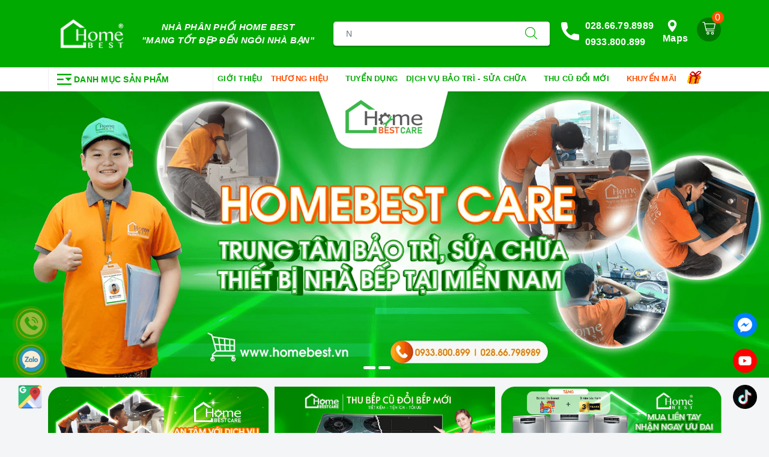

--- FILE ---
content_type: text/css
request_url: https://bizweb.dktcdn.net/100/426/501/themes/819975/assets/evo-index.scss.css?1766043497608
body_size: 8055
content:
body{background-color:#f3f5f7}body.modal-open{padding-right:0 !important}@keyframes placeHolderShimmer{0%{background-position:-468px 0}100%{background-position:468px 0}}.animated-background,.section_sport .sport-bg .sport-border .evo-block-product-sport .evo-product-block-item .product-item-photo img:not(.loaded),.wrap-tab .evo-product-block-item .product-item-photo img:not(.loaded),.index-margin-top .evo-index-product-contain .evo-product-block-item .product-item-photo img:not(.loaded),.index-margin-top .index-banner-top .single_image_effect img:not(.loaded),.section_blogs .index-big-news .zone-youtube img:not(.loaded),.section_blogs .index-small-news a .zone-news img:not(.loaded),.section_blogs .index-promotion-news-block .index-promotion-news .index-list .item .thumb img:not(.loaded){animation-duration:1.25s;animation-fill-mode:forwards;animation-iteration-count:infinite;animation-name:placeHolderShimmer;animation-timing-function:linear;background:#F6F6F6;background:linear-gradient(to right, #F6F6F6 8%, #F0F0F0 18%, #F6F6F6 33%);background-size:700px 104px;position:relative}.home-slider .slick-slide{margin:5px}.home-slider .slick-slide:hover,.home-slider .slick-slide:focus{outline:none;box-shadow:none;border:none}.home-slider .slick-arrow{font-size:0;line-height:0;position:absolute;top:50%;display:block;width:30px;height:30px;padding:0;-webkit-transform:translate(0, -50%);-ms-transform:translate(0, -50%);transform:translate(0, -50%);cursor:pointer;color:transparent;border:none;outline:none;background:transparent;line-height:30px;text-align:center;z-index:2}@media (max-width: 1024px){.home-slider .slick-arrow{display:none !important}}.home-slider .slick-arrow.slick-prev{left:-35px;opacity:0;-webkit-transition:all .25s ease;transition:all .25s ease;-webkit-transform:translateX(-30px);transform:translateX(-30px)}.home-slider .slick-arrow.slick-prev:before{content:"";background-image:url(//bizweb.dktcdn.net/100/426/501/themes/819975/assets/back.svg?1761808796739);height:30px;width:30px;display:block}.home-slider .slick-arrow.slick-next{right:-35px;opacity:0;-webkit-transition:all .25s ease;transition:all .25s ease;-webkit-transform:translateX(30px);transform:translateX(30px)}.home-slider .slick-arrow.slick-next:before{content:"";background-image:url(//bizweb.dktcdn.net/100/426/501/themes/819975/assets/right-arrow.svg?1761808796739);height:30px;width:30px;display:block}.home-slider .slick-dots{text-align:center}.home-slider .slick-dots li{display:inline-block}.home-slider .slick-dots li button{border-radius:0;height:5px;width:20px;border:none;background-color:#e5e5e5;padding:0;font-size:0;border-radius:4px}.home-slider .slick-dots li+li{margin-left:5px}.home-slider .slick-dots li.slick-active button{border-color:#0a0;background-color:#0a0;border-radius:4px;width:20px}.home-slider:hover .slick-arrow.slick-next{right:-15px;visibility:visible;opacity:1;-webkit-transform:translateY(0);transform:translateY(0)}.home-slider:hover .slick-arrow.slick-prev{left:-15px;visibility:visible;opacity:1;-webkit-transform:translateY(0);transform:translateY(0)}.home-slider .slick-slide{margin:0}.home-slider .slick-dots{position:absolute;bottom:10px;left:0;right:0;margin-left:auto;margin-right:auto;width:100px;border-radius:15px;height:24px;align-items:center;display:flex !important;justify-content:center}.home-slider .slick-dots li button{border-radius:5px;height:5px;width:20px;border:none;background-color:#fff}.home-slider .slick-dots li.slick-active button{background-color:#0a0;border-radius:5px;width:20px}.section_search_feature{padding-top:15px}@media (max-width: 569px){.section_search_feature{padding-top:7px}}.section_search_feature a{position:relative;display:block}.section_search_feature a img{width:100% !important}.section_search_feature a:hover img{opacity:0.8}.section_three_banner{padding-top:15px}@media (max-width: 569px){.section_three_banner{padding-top:7px}}.section_three_banner .slide-collection{margin-left:-5px;margin-right:-5px}.section_three_banner .slide-collection .slick-slide{margin:5px}.section_three_banner .slide-collection .slick-slide:hover,.section_three_banner .slide-collection .slick-slide:focus{outline:none;box-shadow:none;border:none}.section_three_banner .slide-collection .slick-arrow{font-size:0;line-height:0;position:absolute;top:50%;display:block;width:30px;height:30px;padding:0;-webkit-transform:translate(0, -50%);-ms-transform:translate(0, -50%);transform:translate(0, -50%);cursor:pointer;color:transparent;border:none;outline:none;background:transparent;line-height:30px;text-align:center;z-index:2}@media (max-width: 1024px){.section_three_banner .slide-collection .slick-arrow{display:none !important}}.section_three_banner .slide-collection .slick-arrow.slick-prev{left:-35px;opacity:0;-webkit-transition:all .25s ease;transition:all .25s ease;-webkit-transform:translateX(-30px);transform:translateX(-30px)}.section_three_banner .slide-collection .slick-arrow.slick-prev:before{content:"";background-image:url(//bizweb.dktcdn.net/100/426/501/themes/819975/assets/back.svg?1761808796739);height:30px;width:30px;display:block}.section_three_banner .slide-collection .slick-arrow.slick-next{right:-35px;opacity:0;-webkit-transition:all .25s ease;transition:all .25s ease;-webkit-transform:translateX(30px);transform:translateX(30px)}.section_three_banner .slide-collection .slick-arrow.slick-next:before{content:"";background-image:url(//bizweb.dktcdn.net/100/426/501/themes/819975/assets/right-arrow.svg?1761808796739);height:30px;width:30px;display:block}.section_three_banner .slide-collection .slick-dots{text-align:center}.section_three_banner .slide-collection .slick-dots li{display:inline-block}.section_three_banner .slide-collection .slick-dots li button{border-radius:0;height:5px;width:20px;border:none;background-color:#e5e5e5;padding:0;font-size:0;border-radius:4px}.section_three_banner .slide-collection .slick-dots li+li{margin-left:5px}.section_three_banner .slide-collection .slick-dots li.slick-active button{border-color:#0a0;background-color:#0a0;border-radius:4px;width:20px}.section_three_banner .slide-collection:hover .slick-arrow.slick-next{right:-15px;visibility:visible;opacity:1;-webkit-transform:translateY(0);transform:translateY(0)}.section_three_banner .slide-collection:hover .slick-arrow.slick-prev{left:-15px;visibility:visible;opacity:1;-webkit-transform:translateY(0);transform:translateY(0)}.section_three_banner .slide-collection .slick-slide{margin:0 5px}.section_three_banner .slide-collection .slick-slide img:hover{opacity:0.9 !important}.section_sport{padding-top:15px}@media (max-width: 569px){.section_sport{padding-top:7px}}.section_sport .sport-bg{background-color:#fff;border-radius:5px;border:3px solid #0a0}.section_sport .sport-bg .sport-title{background-color:#0a0;text-align:left;padding:7px 10px;position:relative}@media (max-width: 480px){.section_sport .sport-bg .sport-title{text-align:center}}.section_sport .sport-bg .sport-title:before{content:"";background:url(//bizweb.dktcdn.net/100/426/501/themes/819975/assets/sport_title.png?1761808796739) no-repeat;background-size:cover;width:116px;height:50px;position:absolute;top:0;left:0}.section_sport .sport-bg .sport-title a{display:inline-block;color:#fff;text-transform:uppercase;font-weight:600;font-size:22px;position:relative}.section_sport .sport-bg .sport-title a:hover,.section_sport .sport-bg .sport-title a:focus{color:#ff5001}.section_sport .sport-bg .sport-border{padding:10px}.section_sport .sport-bg .sport-border .evo-block-product-sport{margin-left:-5px;margin-right:-5px}.section_sport .sport-bg .sport-border .evo-block-product-sport .slick-slide{margin:5px}.section_sport .sport-bg .sport-border .evo-block-product-sport .slick-slide:hover,.section_sport .sport-bg .sport-border .evo-block-product-sport .slick-slide:focus{outline:none;box-shadow:none;border:none}.section_sport .sport-bg .sport-border .evo-block-product-sport .slick-arrow{font-size:0;line-height:0;position:absolute;top:50%;display:block;width:30px;height:30px;padding:0;-webkit-transform:translate(0, -50%);-ms-transform:translate(0, -50%);transform:translate(0, -50%);cursor:pointer;color:transparent;border:none;outline:none;background:transparent;line-height:30px;text-align:center;z-index:2}@media (max-width: 1024px){.section_sport .sport-bg .sport-border .evo-block-product-sport .slick-arrow{display:none !important}}.section_sport .sport-bg .sport-border .evo-block-product-sport .slick-arrow.slick-prev{left:-35px;opacity:0;-webkit-transition:all .25s ease;transition:all .25s ease;-webkit-transform:translateX(-30px);transform:translateX(-30px)}.section_sport .sport-bg .sport-border .evo-block-product-sport .slick-arrow.slick-prev:before{content:"";background-image:url(//bizweb.dktcdn.net/100/426/501/themes/819975/assets/back.svg?1761808796739);height:30px;width:30px;display:block}.section_sport .sport-bg .sport-border .evo-block-product-sport .slick-arrow.slick-next{right:-35px;opacity:0;-webkit-transition:all .25s ease;transition:all .25s ease;-webkit-transform:translateX(30px);transform:translateX(30px)}.section_sport .sport-bg .sport-border .evo-block-product-sport .slick-arrow.slick-next:before{content:"";background-image:url(//bizweb.dktcdn.net/100/426/501/themes/819975/assets/right-arrow.svg?1761808796739);height:30px;width:30px;display:block}.section_sport .sport-bg .sport-border .evo-block-product-sport .slick-dots{text-align:center}.section_sport .sport-bg .sport-border .evo-block-product-sport .slick-dots li{display:inline-block}.section_sport .sport-bg .sport-border .evo-block-product-sport .slick-dots li button{border-radius:0;height:5px;width:20px;border:none;background-color:#e5e5e5;padding:0;font-size:0;border-radius:4px}.section_sport .sport-bg .sport-border .evo-block-product-sport .slick-dots li+li{margin-left:5px}.section_sport .sport-bg .sport-border .evo-block-product-sport .slick-dots li.slick-active button{border-color:#0a0;background-color:#0a0;border-radius:4px;width:20px}.section_sport .sport-bg .sport-border .evo-block-product-sport:hover .slick-arrow.slick-next{right:-15px;visibility:visible;opacity:1;-webkit-transform:translateY(0);transform:translateY(0)}.section_sport .sport-bg .sport-border .evo-block-product-sport:hover .slick-arrow.slick-prev{left:-15px;visibility:visible;opacity:1;-webkit-transform:translateY(0);transform:translateY(0)}.section_sport .sport-bg .sport-border .evo-block-product-sport .evo-product-block-item .product-item-photo{height:210px}@media (max-width: 1024px){.section_sport .sport-bg .sport-border .evo-block-product-sport .evo-product-block-item .product-item-photo{height:180px}}@media (max-width: 991px){.section_sport .sport-bg .sport-border .evo-block-product-sport .evo-product-block-item .product-item-photo{height:150px}}@media (max-width: 767px){.section_sport .sport-bg .sport-border .evo-block-product-sport .evo-product-block-item .product-item-photo{height:167px}}@media (max-width: 668px){.section_sport .sport-bg .sport-border .evo-block-product-sport .evo-product-block-item .product-item-photo{height:167px}}@media (max-width: 569px){.section_sport .sport-bg .sport-border .evo-block-product-sport .evo-product-block-item .product-item-photo{height:176px}}@media (max-width: 480px){.section_sport .sport-bg .sport-border .evo-block-product-sport .evo-product-block-item .product-item-photo{height:170px}}@media (max-width: 376px){.section_sport .sport-bg .sport-border .evo-block-product-sport .evo-product-block-item .product-item-photo{height:150px}}@media (max-width: 321px){.section_sport .sport-bg .sport-border .evo-block-product-sport .evo-product-block-item .product-item-photo{height:130px}}.section_sport .sport-bg .sport-border .evo-block-product-sport .evo-product-block-item .product-item-photo img{width:auto;max-height:100%;position:absolute;top:0;bottom:0;left:0;right:0;margin:auto}.section_sport .sport-bg .sport-border .evo-block-product-sport .evo-product-block-item .product-item-photo img:not(.loaded){width:100% !important;height:100% !important;opacity:0.2}.section_sport .sport-bg .sport-border .evo-block-product-sport .evo-product-block-item .product-item-details .price-box{margin-bottom:0}.wrap-tab .evo-product-block-item .product-item-photo{height:210px}@media (max-width: 1024px){.wrap-tab .evo-product-block-item .product-item-photo{height:180px}}@media (max-width: 991px){.wrap-tab .evo-product-block-item .product-item-photo{height:150px}}@media (max-width: 767px){.wrap-tab .evo-product-block-item .product-item-photo{height:167px}}@media (max-width: 668px){.wrap-tab .evo-product-block-item .product-item-photo{height:167px}}@media (max-width: 569px){.wrap-tab .evo-product-block-item .product-item-photo{height:176px}}@media (max-width: 480px){.wrap-tab .evo-product-block-item .product-item-photo{height:170px}}@media (max-width: 376px){.wrap-tab .evo-product-block-item .product-item-photo{height:150px}}@media (max-width: 321px){.wrap-tab .evo-product-block-item .product-item-photo{height:130px}}.wrap-tab .evo-product-block-item .product-item-photo img{width:auto;max-height:100%;position:absolute;top:0;bottom:0;left:0;right:0;margin:auto}.wrap-tab .evo-product-block-item .product-item-photo img:not(.loaded){width:100% !important;height:100% !important;opacity:0.2}.wrap-tab .evo-product-block-item .product-item-details .price-box{margin-bottom:0}.index-white-bg{background-color:#fff;border-radius:5px;padding:10px;margin-top:5px;border:2px solid #00aa00}@media (max-width: 480px){.index-white-bg{padding:10px}}.index-margin-top{padding-top:15px}@media (max-width: 569px){.index-margin-top{padding-top:10px}}.index-margin-top .title{position:relative;padding-bottom:5px;padding:10px 5px;background-color:#0a0}@media (max-width: 767px){.index-margin-top .title{text-align:center;background-color:#0a0;border-top-left-radius:5px;border-top-right-radius:5px;padding-top:10px}}.index-margin-top .title .titlecate{font-size:20px;font-weight:700;color:#fff;padding:0;margin:0;float:left}.index-margin-top .title .titlecate a{color:#fff}.index-margin-top .title .titlecate a:hover,.index-margin-top .title .titlecate a:focus{color:#fff}@media (max-width: 767px){.index-margin-top .title .titlecate{float:none;font-size:18px}}.index-margin-top .title .viewall{float:right;font-size:14px;color:#fff}@media (max-width: 767px){.index-margin-top .title .viewall{float:none;font-size:13px}}.index-margin-top .title .viewall:hover,.index-margin-top .title .viewall:focus{color:#ff5001}.index-margin-top .evo-index-product-contain .row{margin-right:-5px;margin-left:-5px;border:2px solid #00aa00}@media (max-width: 991px){.index-margin-top .evo-index-product-contain .row{display:-webkit-flex;display:-ms-flexbox;display:flex;overflow-x:auto;overflow-y:hidden;-webkit-overflow-scrolling:touch;flex-wrap:unset}.index-margin-top .evo-index-product-contain .row::-webkit-scrollbar{display:none}}@media (max-width: 480px){.index-margin-top .evo-index-product-contain .row{margin-right:-3.5px;margin-left:-3.5px}}.index-margin-top .evo-index-product-contain .row .col-lg-15{padding-left:5px;padding-right:5px}@media (max-width: 480px){.index-margin-top .evo-index-product-contain .row .col-lg-15{padding-left:3.5px;padding-right:3.5px}}.index-margin-top .evo-index-product-contain .evo-product-block-item{background-color:#fff;padding:5px;margin:5px 0;border-radius:5px}.index-margin-top .evo-index-product-contain .evo-product-block-item .product-item-photo{height:180px}@media (max-width: 1024px){.index-margin-top .evo-index-product-contain .evo-product-block-item .product-item-photo{height:115px}}@media (max-width: 991px){.index-margin-top .evo-index-product-contain .evo-product-block-item .product-item-photo{height:150px}}@media (max-width: 767px){.index-margin-top .evo-index-product-contain .evo-product-block-item .product-item-photo{height:167px}}@media (max-width: 668px){.index-margin-top .evo-index-product-contain .evo-product-block-item .product-item-photo{height:167px}}@media (max-width: 569px){.index-margin-top .evo-index-product-contain .evo-product-block-item .product-item-photo{height:176px}}@media (max-width: 480px){.index-margin-top .evo-index-product-contain .evo-product-block-item .product-item-photo{height:195px}}@media (max-width: 376px){.index-margin-top .evo-index-product-contain .evo-product-block-item .product-item-photo{height:176px}}@media (max-width: 321px){.index-margin-top .evo-index-product-contain .evo-product-block-item .product-item-photo{height:148px}}.index-margin-top .evo-index-product-contain .evo-product-block-item .product-item-photo img{width:auto;max-height:100%;position:absolute;top:0;bottom:0;left:0;right:0;margin:auto}.index-margin-top .evo-index-product-contain .evo-product-block-item .product-item-photo img:not(.loaded){width:100% !important;height:100% !important;opacity:0.2}.index-margin-top .evo-index-product-contain .evo-product-block-item .product-item-details .price-box{margin-bottom:0}.index-margin-top .index-banner-top{padding-bottom:5px}@media (max-width: 480px){.index-margin-top .index-banner-top{padding-bottom:3.5px}}.index-margin-top .index-banner-top .single_image_effect{position:relative;display:block;height:270px}@media (max-width: 1024px){.index-margin-top .index-banner-top .single_image_effect{height:226px}}@media (max-width: 991px){.index-margin-top .index-banner-top .single_image_effect{height:169px}}@media (max-width: 767px){.index-margin-top .index-banner-top .single_image_effect{height:125px}}@media (max-width: 668px){.index-margin-top .index-banner-top .single_image_effect{height:125px}}@media (max-width: 569px){.index-margin-top .index-banner-top .single_image_effect{height:132px}}@media (max-width: 480px){.index-margin-top .index-banner-top .single_image_effect{height:96px}}@media (max-width: 376px){.index-margin-top .index-banner-top .single_image_effect{height:87px}}@media (max-width: 321px){.index-margin-top .index-banner-top .single_image_effect{height:73px}}.index-margin-top .index-banner-top .single_image_effect img{width:auto !important;max-height:100%;position:absolute;top:0;bottom:0;left:0;right:0;margin:auto}.index-margin-top .index-banner-top .single_image_effect img:not(.loaded){width:100% !important;height:100% !important;opacity:0.2}.index-margin-top .index-banner-top .single_image_effect img:hover{opacity:0.8}.index-margin-top .amore{margin-top:10px;text-align:center}@media (max-width: 480px){.index-margin-top .amore{margin-top:2px}}.index-margin-top .amore a{display:inline-block;position:relative;line-height:40px;font-size:14px;color:#00aa00;border:1px solid #00aa00;text-align:center;border-radius:4px;margin:0 auto;width:400px;font-weight:bold}@media (max-width: 480px){.index-margin-top .amore a{width:100%}}.index-margin-top .amore a:after{content:'';width:0;right:0;display:inline-block;vertical-align:middle;margin:-2px 0 0 5px}.index-margin-top .amore a:hover,.index-margin-top .amore a:focus{color:#ff5001}.index-margin-top .amore a:hover:after,.index-margin-top .amore a:focus:after{border-top-color:#fff}.section_blogs{padding-top:15px}@media (max-width: 569px){.section_blogs{padding-top:7px}}@media (max-width: 767px){.section_blogs .index-white-bg{border-top-left-radius:0;border-top-right-radius:0}}.section_blogs .title{position:relative;padding-bottom:5px;padding:10px 5px;background-color:#0a0}@media (max-width: 767px){.section_blogs .title{text-align:center;background-color:#0a0;border-top-left-radius:5px;border-top-right-radius:5px;padding-top:10px}}.section_blogs .title .titlecate{font-size:20px;font-weight:700;color:#fff;padding:0;margin:0;float:left}.section_blogs .title .titlecate a{color:#fff}@media (max-width: 767px){.section_blogs .title .titlecate{float:none;font-size:18px}}.section_blogs .title .viewall{float:right;font-size:14px;color:#fff}@media (max-width: 767px){.section_blogs .title .viewall{float:none;font-size:13px}}.section_blogs .title .viewall:hover,.section_blogs .title .viewall:focus{color:#ff5001}.section_blogs .index-big-news a{position:relative;display:block}.section_blogs .index-big-news a p{color:#303846;margin-bottom:0;margin-top:10px;font-size:16px;font-weight:600;line-height:1.3}@media (max-width: 480px){.section_blogs .index-big-news a p{font-size:16px;line-height:1.3}}.section_blogs .index-big-news a .zone-content{margin-top:5px;color:#4d4d4d}.section_blogs .index-big-news a:hover p,.section_blogs .index-big-news a:focus p{color:#0a0}.section_blogs .index-big-news .zone-youtube{height:235px;position:relative}@media (max-width: 1024px){.section_blogs .index-big-news .zone-youtube{height:195px}}@media (max-width: 991px){.section_blogs .index-big-news .zone-youtube{height:220px}}@media (max-width: 767px){.section_blogs .index-big-news .zone-youtube{height:333px}}@media (max-width: 668px){.section_blogs .index-big-news .zone-youtube{height:333px}}@media (max-width: 569px){.section_blogs .index-big-news .zone-youtube{height:352px}}@media (max-width: 480px){.section_blogs .index-big-news .zone-youtube{height:257px}}@media (max-width: 376px){.section_blogs .index-big-news .zone-youtube{height:231px}}@media (max-width: 321px){.section_blogs .index-big-news .zone-youtube{height:195px}}.section_blogs .index-big-news .zone-youtube img{width:auto !important;max-height:100%;position:absolute;top:0;bottom:0;left:0;right:0;margin:auto}.section_blogs .index-big-news .zone-youtube img:not(.loaded){width:100% !important;height:100% !important;opacity:0.2}@media (min-width: 768px){.section_blogs .index-small-news{padding-left:0}}@media (max-width: 767px){.section_blogs .index-small-news{margin-top:10px}}.section_blogs .index-small-news a{display:block;position:relative;overflow:hidden;width:100%}.section_blogs .index-small-news a+a{padding-top:7px;margin-top:7px;border-top:1px solid rgba(0,0,0,0.1)}.section_blogs .index-small-news a .zone-news{position:relative;width:120px;margin-right:10px;float:left;height:80px;position:relative}@media (max-width: 1024px){.section_blogs .index-small-news a .zone-news{height:80px}}@media (max-width: 991px){.section_blogs .index-small-news a .zone-news{height:80px}}@media (max-width: 767px){.section_blogs .index-small-news a .zone-news{height:80px}}@media (max-width: 668px){.section_blogs .index-small-news a .zone-news{height:80px}}@media (max-width: 569px){.section_blogs .index-small-news a .zone-news{height:80px}}@media (max-width: 480px){.section_blogs .index-small-news a .zone-news{height:53px;width:80px}}@media (max-width: 376px){.section_blogs .index-small-news a .zone-news{height:53px}}@media (max-width: 321px){.section_blogs .index-small-news a .zone-news{height:53px}}.section_blogs .index-small-news a .zone-news img{width:auto !important;max-height:100%;position:absolute;top:0;bottom:0;left:0;right:0;margin:auto}.section_blogs .index-small-news a .zone-news img:not(.loaded){width:100% !important;height:100% !important;opacity:0.2}.section_blogs .index-small-news a p{margin-bottom:0;padding-left:130px;font-weight:600;font-size:14px;color:#303846}@media (max-width: 768px){.section_blogs .index-small-news a p{line-height:1.3}}@media (max-width: 480px){.section_blogs .index-small-news a p{font-size:13px;padding-left:90px}}.section_blogs .index-small-news a:hover p,.section_blogs .index-small-news a:focus p{color:#0a0}@media (min-width: 1024px){.section_blogs .index-promotion-news-block{padding-left:0}}@media (max-width: 991px){.section_blogs .index-promotion-news-block{margin-top:10px}}.section_blogs .index-promotion-news-block .index-promotion-news{border-left:solid 2px #0a0}.section_blogs .index-promotion-news-block .index-promotion-news h3{font-size:14px;background-color:#0a0;margin:0;padding:0}.section_blogs .index-promotion-news-block .index-promotion-news h3 a{color:#fff;display:block;padding:6px 10px;text-transform:uppercase}.section_blogs .index-promotion-news-block .index-promotion-news .index-list{max-height:320px;overflow-y:auto}.section_blogs .index-promotion-news-block .index-promotion-news .index-list::-webkit-scrollbar-track{-webkit-box-shadow:none;-moz-box-shadow:none;border-radius:0;background-color:#F5F5F5}.section_blogs .index-promotion-news-block .index-promotion-news .index-list::-webkit-scrollbar{width:3px;background-color:#F5F5F5}.section_blogs .index-promotion-news-block .index-promotion-news .index-list::-webkit-scrollbar-thumb{border-radius:0;-webkit-box-shadow:none;-moz-box-shadow:none;background-color:#e5e5e5}.section_blogs .index-promotion-news-block .index-promotion-news .index-list .item{padding:5px}.section_blogs .index-promotion-news-block .index-promotion-news .index-list .item .thumb{float:left;overflow:hidden;position:relative;width:80px;margin-right:10px;height:54px}.section_blogs .index-promotion-news-block .index-promotion-news .index-list .item .thumb img{width:auto !important;max-height:100%;position:absolute;top:0;bottom:0;left:0;right:0;margin:auto}.section_blogs .index-promotion-news-block .index-promotion-news .index-list .item .thumb img:not(.loaded){width:100% !important;height:100% !important;opacity:0.2}.section_blogs .index-promotion-news-block .index-promotion-news .index-list .item .info{padding-left:90px}.section_blogs .index-promotion-news-block .index-promotion-news .index-list .item .info .title{margin-bottom:0;line-height:1.3;font-size:13px;font-weight:400;padding:0;text-align:left;background:#fff}.section_blogs .index-promotion-news-block .index-promotion-news .index-list .item .info .title a{color:#303846;line-height:1.3;overflow:hidden;text-overflow:ellipsis;display:-webkit-box;-webkit-box-orient:vertical;-webkit-line-clamp:2;white-space:unset;max-height:34px}@media (max-width: 569px){.section_blogs .index-promotion-news-block .index-promotion-news .index-list .item .info .title a{font-size:13px;max-height:34px}}.section_blogs .index-promotion-news-block .index-promotion-news .index-list .item:hover .info .title a{color:#0a0}.flip-clock-wrapper *{-webkit-box-sizing:border-box;-moz-box-sizing:border-box;-ms-box-sizing:border-box;-o-box-sizing:border-box;box-sizing:border-box;-webkit-backface-visibility:hidden;-moz-backface-visibility:hidden;-ms-backface-visibility:hidden;-o-backface-visibility:hidden;backface-visibility:hidden}.flip-clock-wrapper a{cursor:pointer;text-decoration:none;color:#fff}.flip-clock-wrapper a:hover{color:#fff}.flip-clock-wrapper ul{list-style:none}.flip-clock-wrapper.clearfix{*zoom:1}.flip-clock-wrapper{font-size:11px;-webkit-user-select:none}.flip-clock-meridium{background:none !important;box-shadow:0 0 0 !important;font-size:36px !important}.flip-clock-meridium a{color:#313333}.flip-clock-wrapper{text-align:center;position:relative;width:100%}.flip-clock-wrapper:before,.flip-clock-wrapper:after{content:" ";display:table}.flip-clock-wrapper:after{clear:both}.flip-clock-wrapper ul{position:relative;float:left;margin:0 1px;width:18px;height:23px;font-size:30px;font-weight:bold;line-height:23px;border-radius:3px;background:#fff}@media (min-width: 768px) and (max-width: 991px){.flip-clock-wrapper ul{float:none;display:inline-block}}@media (max-width: 480px){.flip-clock-wrapper ul{float:none;display:inline-block}}.flip-clock-wrapper ul li{z-index:1;position:absolute;left:0;top:0;width:100%;height:100%;line-height:23px;text-decoration:none !important}.flip-clock-wrapper ul li:first-child{z-index:2}.flip-clock-wrapper ul li a{display:block !important;height:100%;-webkit-perspective:200px;-moz-perspective:200px;perspective:200px;margin:0 !important;overflow:visible !important;cursor:default !important;color:#0a0}.flip-clock-wrapper ul li a div{z-index:1;position:absolute;left:0;width:100%;height:50%;font-size:80px;overflow:hidden;outline:1px solid transparent}.flip-clock-wrapper ul li a div .shadow{position:absolute;width:100%;height:100%;z-index:2}.flip-clock-wrapper ul li a div.up{-webkit-transform-origin:50% 100%;-moz-transform-origin:50% 100%;-ms-transform-origin:50% 100%;-o-transform-origin:50% 100%;transform-origin:50% 100%;top:0}.flip-clock-wrapper ul li a div.up:after{content:"";position:absolute;top:44px;left:0;z-index:5;width:100%;height:3px;background-color:#000;background-color:rgba(0,0,0,0.4)}.flip-clock-wrapper ul li a div.down{-webkit-transform-origin:50% 0;-moz-transform-origin:50% 0;-ms-transform-origin:50% 0;-o-transform-origin:50% 0;transform-origin:50% 0;bottom:0;border-bottom-left-radius:6px;border-bottom-right-radius:6px}.flip-clock-wrapper ul li a div div.inn{position:absolute;left:0;z-index:1;width:100%;height:200%;color:red;text-align:center;background-color:#fff;border-radius:4px;font-size:13px}.flip-clock-wrapper ul li a div.up div.inn{top:0}.flip-clock-wrapper ul li a div.down div.inn{bottom:0}.flip-clock-wrapper ul.play li.flip-clock-before{z-index:3}.flip-clock-wrapper ul.play li.flip-clock-active{-webkit-animation:asd 0.01s 0.49s linear both;-moz-animation:asd 0.01s 0.49s linear both;animation:asd 0.01s 0.49s linear both;z-index:5}.flip-clock-divider{float:left;display:inline-block;position:relative;width:10px;height:23px}@media (min-width: 768px) and (max-width: 991px){.flip-clock-divider{top:-8px;float:none}}@media (max-width: 480px){.flip-clock-divider{top:-8px;float:none}}.flip-clock-divider:first-child{width:0}.flip-clock-divider .flip-clock-label{position:relative;color:#fff;text-shadow:none;font-size:12px;bottom:-22px}.flip-clock-divider.days .flip-clock-label{right:-17px}.flip-clock-divider.hours .flip-clock-label{right:-20px}.flip-clock-divider.minutes .flip-clock-label{right:-17px}.flip-clock-divider.seconds .flip-clock-label{right:-17px}.flip-clock-dot{display:block;background:#fff;width:3px;height:3px;position:absolute;border-radius:50%;left:3px}.flip-clock-dot.top{top:16px}.flip-clock-dot.bottom{bottom:16px}@-webkit-keyframes asd{0%{z-index:2}100%{z-index:4}}@-moz-keyframes asd{0%{z-index:2}100%{z-index:4}}@-o-keyframes asd{0%{z-index:2}100%{z-index:4}}@keyframes asd{0%{z-index:2}100%{z-index:4}}.flip-clock-wrapper ul.play li.flip-clock-active .down{z-index:2;-webkit-animation:turn 0.5s 0.5s linear both;-moz-animation:turn 0.5s 0.5s linear both;animation:turn 0.5s 0.5s linear both}@-webkit-keyframes turn{0%{-webkit-transform:rotateX(90deg)}100%{-webkit-transform:rotateX(0deg)}}@-moz-keyframes turn{0%{-moz-transform:rotateX(90deg)}100%{-moz-transform:rotateX(0deg)}}@-o-keyframes turn{0%{-o-transform:rotateX(90deg)}100%{-o-transform:rotateX(0deg)}}@keyframes turn{0%{transform:rotateX(90deg)}100%{transform:rotateX(0deg)}}.flip-clock-wrapper ul.play li.flip-clock-before .up{z-index:2;-webkit-animation:turn2 0.5s linear both;-moz-animation:turn2 0.5s linear both;animation:turn2 0.5s linear both}@-webkit-keyframes turn2{0%{-webkit-transform:rotateX(0deg)}100%{-webkit-transform:rotateX(-90deg)}}@-moz-keyframes turn2{0%{-moz-transform:rotateX(0deg)}100%{-moz-transform:rotateX(-90deg)}}@-o-keyframes turn2{0%{-o-transform:rotateX(0deg)}100%{-o-transform:rotateX(-90deg)}}@keyframes turn2{0%{transform:rotateX(0deg)}100%{transform:rotateX(-90deg)}}.flip-clock-wrapper ul li.flip-clock-active{z-index:3}.flip-clock-wrapper ul.play li.flip-clock-before .up .shadow{background:-moz-linear-gradient(top, rgba(0,0,0,0.1) 0%, #000 100%);background:-webkit-gradient(linear, left top, left bottom, color-stop(0%, rgba(0,0,0,0.1)), color-stop(100%, #000));background:linear,top,rgba(0,0,0,0.1) 0%,#000 100%;background:-o-linear-gradient(top, rgba(0,0,0,0.1) 0%, #000 100%);background:-ms-linear-gradient(top, rgba(0,0,0,0.1) 0%, #000 100%);background:linear,to bottom,rgba(0,0,0,0.1) 0%,#000 100%;-webkit-animation:show 0.5s linear both;-moz-animation:show 0.5s linear both;animation:show 0.5s linear both}.flip-clock-wrapper ul.play li.flip-clock-active .up .shadow{background:-moz-linear-gradient(top, rgba(0,0,0,0.1) 0%, #000 100%);background:-webkit-gradient(linear, left top, left bottom, color-stop(0%, rgba(0,0,0,0.1)), color-stop(100%, #000));background:linear,top,rgba(0,0,0,0.1) 0%,#000 100%;background:-o-linear-gradient(top, rgba(0,0,0,0.1) 0%, #000 100%);background:-ms-linear-gradient(top, rgba(0,0,0,0.1) 0%, #000 100%);background:linear,to bottom,rgba(0,0,0,0.1) 0%,#000 100%;-webkit-animation:hide 0.5s 0.3s linear both;-moz-animation:hide 0.5s 0.3s linear both;animation:hide 0.5s 0.3s linear both}.flip-clock-wrapper ul.play li.flip-clock-before .down .shadow{background:-moz-linear-gradient(top, #000 0%, rgba(0,0,0,0.1) 100%);background:-webkit-gradient(linear, left top, left bottom, color-stop(0%, #000), color-stop(100%, rgba(0,0,0,0.1)));background:linear,top,#000 0%,rgba(0,0,0,0.1) 100%;background:-o-linear-gradient(top, #000 0%, rgba(0,0,0,0.1) 100%);background:-ms-linear-gradient(top, #000 0%, rgba(0,0,0,0.1) 100%);background:linear,to bottom,#000 0%,rgba(0,0,0,0.1) 100%;-webkit-animation:show 0.5s linear both;-moz-animation:show 0.5s linear both;animation:show 0.5s linear both}.flip-clock-wrapper ul.play li.flip-clock-active .down .shadow{background:-moz-linear-gradient(top, #000 0%, rgba(0,0,0,0.1) 100%);background:-webkit-gradient(linear, left top, left bottom, color-stop(0%, #000), color-stop(100%, rgba(0,0,0,0.1)));background:linear,top,#000 0%,rgba(0,0,0,0.1) 100%;background:-o-linear-gradient(top, #000 0%, rgba(0,0,0,0.1) 100%);background:-ms-linear-gradient(top, #000 0%, rgba(0,0,0,0.1) 100%);background:linear,to bottom,#000 0%,rgba(0,0,0,0.1) 100%;-webkit-animation:hide 0.5s 0.3s linear both;-moz-animation:hide 0.5s 0.3s linear both;animation:hide 0.5s 0.2s linear both}@-webkit-keyframes show{0%{opacity:0}100%{opacity:1}}@-moz-keyframes show{0%{opacity:0}100%{opacity:1}}@-o-keyframes show{0%{opacity:0}100%{opacity:1}}@keyframes show{0%{opacity:0}100%{opacity:1}}@-webkit-keyframes hide{0%{opacity:1}100%{opacity:0}}@-moz-keyframes hide{0%{opacity:1}100%{opacity:0}}@-o-keyframes hide{0%{opacity:1}100%{opacity:0}}@keyframes hide{0%{opacity:1}100%{opacity:0}}.timer-view{float:right;padding-bottom:15px;position:relative;z-index:0}@media (max-width: 480px){.timer-view{float:none;text-align:center;margin-left:auto;margin-right:auto}}.evo-index-list-product-brand-and-menu .evo-index-category-menu{display:-webkit-flex;display:-ms-flexbox;display:flex;overflow-x:auto;overflow-y:hidden;-webkit-overflow-scrolling:touch;flex-direction:unset;-webkit-flex-flow:unset;flex-flow:unset;-webkit-justify-content:unset;justify-content:unset;-webkit-align-items:unset;align-items:unset}@media (max-width: 767px){.evo-index-list-product-brand-and-menu .evo-index-category-menu{margin-top:10px}}.evo-index-list-product-brand-and-menu .evo-index-category-menu::-webkit-scrollbar{display:none}.evo-index-list-product-brand-and-menu .evo-index-category-menu .subcate,.evo-index-list-product-brand-and-menu .evo-index-category-menu .evo-fa{display:none}.evo-index-list-product-brand-and-menu .evo-index-category-menu .menu-item-count{position:relative}.evo-index-list-product-brand-and-menu .evo-index-category-menu .menu-item-count .po-a{position:absolute;top:0;left:0;width:100%;height:100%;z-index:1000}.evo-index-list-product-brand-and-menu .evo-index-category-menu .menu-item-count .evo-categories-as-mb{display:none}.evo-index-list-product-brand-and-menu .evo-index-category-menu .menu-item-count .evo-categories-a{position:relative;display:block;color:#303846;margin:0;font-size:12px;text-align:center;-webkit-flex-shrink:0;-ms-flex:0 0 auto;flex-shrink:0;width:80px;overflow:hidden;text-overflow:ellipsis;display:-webkit-box;-webkit-box-orient:vertical;-webkit-line-clamp:2;white-space:unset;line-height:1.3}.evo-index-list-product-brand-and-menu .evo-index-category-menu .menu-item-count .evo-categories-a a{color:#303846}.evo-index-list-product-brand-and-menu .evo-index-category-menu .menu-item-count .evo-categories-a:before{content:"";position:relative;left:0;width:65px;height:65px;background:linear-gradient(45deg, #fff, #fff);box-shadow:0 12px 10px -6px rgba(0,0,0,0.5);display:block;right:0;margin:0 auto;border-radius:50%;margin-bottom:8px}.evo-index-list-product-brand-and-menu .evo-index-category-menu .menu-item-count .evo-categories-a:after{background-image:url(//bizweb.dktcdn.net/100/426/501/themes/819975/assets/index-cate-icon-1.png?1761808796739);background-repeat:no-repeat;background-size:38px;background-position:center;content:"";width:65px;height:65px;display:block;position:absolute;top:0;left:0;right:0;margin:0 auto}.evo-index-list-product-brand-and-menu .evo-index-category-menu .menu-item-count:nth-child(1) .evo-categories-a:after{background-image:url(//bizweb.dktcdn.net/thumb/thumb/100/426/501/themes/819975/assets/index-cate-icon-1.png?1761808796739)}.evo-index-list-product-brand-and-menu .evo-index-category-menu .menu-item-count:nth-child(2) .evo-categories-a:after{background-image:url(//bizweb.dktcdn.net/thumb/thumb/100/426/501/themes/819975/assets/index-cate-icon-2.png?1761808796739)}.evo-index-list-product-brand-and-menu .evo-index-category-menu .menu-item-count:nth-child(3) .evo-categories-a:after{background-image:url(//bizweb.dktcdn.net/thumb/thumb/100/426/501/themes/819975/assets/index-cate-icon-3.png?1761808796739)}.evo-index-list-product-brand-and-menu .evo-index-category-menu .menu-item-count:nth-child(4) .evo-categories-a:after{background-image:url(//bizweb.dktcdn.net/thumb/thumb/100/426/501/themes/819975/assets/index-cate-icon-4.png?1761808796739)}.evo-index-list-product-brand-and-menu .evo-index-category-menu .menu-item-count:nth-child(5) .evo-categories-a:after{background-image:url(//bizweb.dktcdn.net/thumb/thumb/100/426/501/themes/819975/assets/index-cate-icon-5.png?1761808796739)}.evo-index-list-product-brand-and-menu .evo-index-category-menu .menu-item-count:nth-child(6) .evo-categories-a:after{background-image:url(//bizweb.dktcdn.net/thumb/thumb/100/426/501/themes/819975/assets/index-cate-icon-6.png?1761808796739)}.evo-index-list-product-brand-and-menu .evo-index-category-menu .menu-item-count:nth-child(7) .evo-categories-a:after{background-image:url(//bizweb.dktcdn.net/thumb/thumb/100/426/501/themes/819975/assets/index-cate-icon-7.png?1761808796739)}.evo-index-list-product-brand-and-menu .evo-index-category-menu .menu-item-count:nth-child(8) .evo-categories-a:after{background-image:url(//bizweb.dktcdn.net/thumb/thumb/100/426/501/themes/819975/assets/index-cate-icon-8.png?1761808796739)}.evo-index-list-product-brand-and-menu .evo-index-category-menu .menu-item-count:nth-child(9) .evo-categories-a:after{background-image:url(//bizweb.dktcdn.net/thumb/thumb/100/426/501/themes/819975/assets/index-cate-icon-9.png?1761808796739)}.evo-index-list-product-brand-and-menu .evo-index-category-menu .menu-item-count:nth-child(10) .evo-categories-a:after{background-image:url(//bizweb.dktcdn.net/thumb/thumb/100/426/501/themes/819975/assets/index-cate-icon-10.png?1761808796739)}.evo-index-list-product-brand-and-menu .evo-index-category-menu .menu-item-count:nth-child(11) .evo-categories-a:after{background-image:url(//bizweb.dktcdn.net/thumb/thumb/100/426/501/themes/819975/assets/index-cate-icon-11.png?1761808796739)}.evo-index-list-product-brand-and-menu .evo-index-category-menu .menu-item-count:nth-child(12) .evo-categories-a:after{background-image:url(//bizweb.dktcdn.net/thumb/thumb/100/426/501/themes/819975/assets/index-cate-icon-12.png?1761808796739)}.evo-index-list-product-brand-and-menu .evo-index-category-menu .menu-item-count:nth-child(13) .evo-categories-a:after{background-image:url(//bizweb.dktcdn.net/thumb/thumb/100/426/501/themes/819975/assets/index-cate-icon-13.png?1761808796739)}.evo-index-list-product-brand-and-menu .evo-index-category-menu .menu-item-count:nth-child(14) .evo-categories-a:after{background-image:url(//bizweb.dktcdn.net/thumb/thumb/100/426/501/themes/819975/assets/index-cate-icon-14.png?1761808796739)}.evo-index-list-product-brand-and-menu .evo-index-category-menu .menu-item-count:nth-child(15) .evo-categories-a:after{background-image:url(//bizweb.dktcdn.net/thumb/thumb/100/426/501/themes/819975/assets/index-cate-icon-15.png?1761808796739)}.evo-index-list-product-brand-and-menu .evo-index-category-menu .menu-item-count:nth-child(16) .evo-categories-a:after{background-image:url(//bizweb.dktcdn.net/thumb/thumb/100/426/501/themes/819975/assets/index-cate-icon-16.png?1761808796739)}.section_catalog .home_slider_cata{background:#fff;padding:20px 0px}.section_catalog .home_slider_cata .swiper-slide a{display:flex;text-align:center;align-items:center;justify-content:center}.section_catalog .home_slider_cata .swiper-slide a img{width:225px}@media (max-width: 767px){.section_catalog .home_slider_cata .swiper-slide a img{width:270px}}.section_catalog .home_slider_cata .swiper-wrapper{margin-bottom:35px}.section_chung_nhan .evo-chung-nhan{background:#fff;padding:20px 0px}.section_chung_nhan .evo-chung-nhan .slick-slide{margin:5px}.section_chung_nhan .evo-chung-nhan .slick-slide:hover,.section_chung_nhan .evo-chung-nhan .slick-slide:focus{outline:none;box-shadow:none;border:none}.section_chung_nhan .evo-chung-nhan .slick-arrow{font-size:0;line-height:0;position:absolute;top:50%;display:block;width:30px;height:30px;padding:0;-webkit-transform:translate(0, -50%);-ms-transform:translate(0, -50%);transform:translate(0, -50%);cursor:pointer;color:transparent;border:none;outline:none;background:transparent;line-height:30px;text-align:center;z-index:2}@media (max-width: 1024px){.section_chung_nhan .evo-chung-nhan .slick-arrow{display:none !important}}.section_chung_nhan .evo-chung-nhan .slick-arrow.slick-prev{left:-35px;opacity:0;-webkit-transition:all .25s ease;transition:all .25s ease;-webkit-transform:translateX(-30px);transform:translateX(-30px)}.section_chung_nhan .evo-chung-nhan .slick-arrow.slick-prev:before{content:"";background-image:url(//bizweb.dktcdn.net/100/426/501/themes/819975/assets/back.svg?1761808796739);height:30px;width:30px;display:block}.section_chung_nhan .evo-chung-nhan .slick-arrow.slick-next{right:-35px;opacity:0;-webkit-transition:all .25s ease;transition:all .25s ease;-webkit-transform:translateX(30px);transform:translateX(30px)}.section_chung_nhan .evo-chung-nhan .slick-arrow.slick-next:before{content:"";background-image:url(//bizweb.dktcdn.net/100/426/501/themes/819975/assets/right-arrow.svg?1761808796739);height:30px;width:30px;display:block}.section_chung_nhan .evo-chung-nhan .slick-dots{text-align:center}.section_chung_nhan .evo-chung-nhan .slick-dots li{display:inline-block}.section_chung_nhan .evo-chung-nhan .slick-dots li button{border-radius:0;height:5px;width:20px;border:none;background-color:#e5e5e5;padding:0;font-size:0;border-radius:4px}.section_chung_nhan .evo-chung-nhan .slick-dots li+li{margin-left:5px}.section_chung_nhan .evo-chung-nhan .slick-dots li.slick-active button{border-color:#0a0;background-color:#0a0;border-radius:4px;width:20px}.section_chung_nhan .evo-chung-nhan:hover .slick-arrow.slick-next{right:-15px;visibility:visible;opacity:1;-webkit-transform:translateY(0);transform:translateY(0)}.section_chung_nhan .evo-chung-nhan:hover .slick-arrow.slick-prev{left:-15px;visibility:visible;opacity:1;-webkit-transform:translateY(0);transform:translateY(0)}.section_chung_nhan .evo-chung-nhan .slick-slide img{margin:0 auto}.section_chung_nhan .evo-chung-nhan .slick-slide .title-cn{margin-top:10px;text-align:center;text-transform:uppercase;color:#00aa00}.section_chung_nhan .evo-chung-nhan .slick-slide .title-cn:hover{color:#ff5001}.section_du_an_lap_dat .evo-dald .slick-slide,.section_du_an_lap_dat .evo-dald-ld1 .slick-slide{margin:5px}.section_du_an_lap_dat .evo-dald .slick-slide:hover,.section_du_an_lap_dat .evo-dald .slick-slide:focus,.section_du_an_lap_dat .evo-dald-ld1 .slick-slide:hover,.section_du_an_lap_dat .evo-dald-ld1 .slick-slide:focus{outline:none;box-shadow:none;border:none}.section_du_an_lap_dat .evo-dald .slick-arrow,.section_du_an_lap_dat .evo-dald-ld1 .slick-arrow{font-size:0;line-height:0;position:absolute;top:50%;display:block;width:30px;height:30px;padding:0;-webkit-transform:translate(0, -50%);-ms-transform:translate(0, -50%);transform:translate(0, -50%);cursor:pointer;color:transparent;border:none;outline:none;background:transparent;line-height:30px;text-align:center;z-index:2}@media (max-width: 1024px){.section_du_an_lap_dat .evo-dald .slick-arrow,.section_du_an_lap_dat .evo-dald-ld1 .slick-arrow{display:none !important}}.section_du_an_lap_dat .evo-dald .slick-arrow.slick-prev,.section_du_an_lap_dat .evo-dald-ld1 .slick-arrow.slick-prev{left:-35px;opacity:0;-webkit-transition:all .25s ease;transition:all .25s ease;-webkit-transform:translateX(-30px);transform:translateX(-30px)}.section_du_an_lap_dat .evo-dald .slick-arrow.slick-prev:before,.section_du_an_lap_dat .evo-dald-ld1 .slick-arrow.slick-prev:before{content:"";background-image:url(//bizweb.dktcdn.net/100/426/501/themes/819975/assets/back.svg?1761808796739);height:30px;width:30px;display:block}.section_du_an_lap_dat .evo-dald .slick-arrow.slick-next,.section_du_an_lap_dat .evo-dald-ld1 .slick-arrow.slick-next{right:-35px;opacity:0;-webkit-transition:all .25s ease;transition:all .25s ease;-webkit-transform:translateX(30px);transform:translateX(30px)}.section_du_an_lap_dat .evo-dald .slick-arrow.slick-next:before,.section_du_an_lap_dat .evo-dald-ld1 .slick-arrow.slick-next:before{content:"";background-image:url(//bizweb.dktcdn.net/100/426/501/themes/819975/assets/right-arrow.svg?1761808796739);height:30px;width:30px;display:block}.section_du_an_lap_dat .evo-dald .slick-dots,.section_du_an_lap_dat .evo-dald-ld1 .slick-dots{text-align:center}.section_du_an_lap_dat .evo-dald .slick-dots li,.section_du_an_lap_dat .evo-dald-ld1 .slick-dots li{display:inline-block}.section_du_an_lap_dat .evo-dald .slick-dots li button,.section_du_an_lap_dat .evo-dald-ld1 .slick-dots li button{border-radius:0;height:5px;width:20px;border:none;background-color:#e5e5e5;padding:0;font-size:0;border-radius:4px}.section_du_an_lap_dat .evo-dald .slick-dots li+li,.section_du_an_lap_dat .evo-dald-ld1 .slick-dots li+li{margin-left:5px}.section_du_an_lap_dat .evo-dald .slick-dots li.slick-active button,.section_du_an_lap_dat .evo-dald-ld1 .slick-dots li.slick-active button{border-color:#0a0;background-color:#0a0;border-radius:4px;width:20px}.section_du_an_lap_dat .evo-dald:hover .slick-arrow.slick-next,.section_du_an_lap_dat .evo-dald-ld1:hover .slick-arrow.slick-next{right:-15px;visibility:visible;opacity:1;-webkit-transform:translateY(0);transform:translateY(0)}.section_du_an_lap_dat .evo-dald:hover .slick-arrow.slick-prev,.section_du_an_lap_dat .evo-dald-ld1:hover .slick-arrow.slick-prev{left:-15px;visibility:visible;opacity:1;-webkit-transform:translateY(0);transform:translateY(0)}.section_du_an_lap_dat .evo-dald .slick-slide,.section_du_an_lap_dat .evo-dald-ld1 .slick-slide{margin:0px}.col-xs-15{width:20%;float:left}@media (min-width: 767px){.col-sm-15{width:20%;float:left}}@media (min-width: 991px){.col-md-15{-ms-flex:0 0 20%;flex:0 0 20%;max-width:20%}}@media (min-width: 1199px){.col-lg-15{-ms-flex:0 0 20%;flex:0 0 20%;max-width:20%}}.section_du_an_lap_dat .img-5-du-an{display:block;position:relative;height:200px;overflow:hidden}.section_du_an_lap_dat .img-5-du-an img{position:absolute;top:0;left:0;width:100%;height:100%;-o-object-fit:cover;object-fit:cover;ms-transition:all 0.6s ease-in-out;-webkit-transition:all 0.6s ease-in-out;transition:all 0.6s ease-in-out}.section_du_an_lap_dat .img-5-du-an:hover img{-ms-transform:scale(1.2);-webkit-transform:scale(1.2);transform:scale(1.2)}.section_du_an_lap_dat .img-5-du-an .title-dn{position:absolute;top:46%;left:5%;right:5%;z-index:99;color:#fff;font-weight:700;text-align:center;font-size:16px}.section_review{margin:10px 0px;position:relative}.section_review .title_center_content{position:relative;padding-bottom:5px;padding:10px 5px;background-color:#0a0}.section_review .title_center_content h2{font-size:20px;font-weight:700;color:#fff;padding:0;margin:0;float:left}.section_review .title_center_content h2 a{color:#fff}.section_review .evo-review .slick-slide{margin:5px}.section_review .evo-review .slick-slide:hover,.section_review .evo-review .slick-slide:focus{outline:none;box-shadow:none;border:none}.section_review .evo-review .slick-arrow{font-size:0;line-height:0;position:absolute;top:50%;display:block;width:30px;height:30px;padding:0;-webkit-transform:translate(0, -50%);-ms-transform:translate(0, -50%);transform:translate(0, -50%);cursor:pointer;color:transparent;border:none;outline:none;background:transparent;line-height:30px;text-align:center;z-index:2}@media (max-width: 1024px){.section_review .evo-review .slick-arrow{display:none !important}}.section_review .evo-review .slick-arrow.slick-prev{left:-35px;opacity:0;-webkit-transition:all .25s ease;transition:all .25s ease;-webkit-transform:translateX(-30px);transform:translateX(-30px)}.section_review .evo-review .slick-arrow.slick-prev:before{content:"";background-image:url(//bizweb.dktcdn.net/100/426/501/themes/819975/assets/back.svg?1761808796739);height:30px;width:30px;display:block}.section_review .evo-review .slick-arrow.slick-next{right:-35px;opacity:0;-webkit-transition:all .25s ease;transition:all .25s ease;-webkit-transform:translateX(30px);transform:translateX(30px)}.section_review .evo-review .slick-arrow.slick-next:before{content:"";background-image:url(//bizweb.dktcdn.net/100/426/501/themes/819975/assets/right-arrow.svg?1761808796739);height:30px;width:30px;display:block}.section_review .evo-review .slick-dots{text-align:center}.section_review .evo-review .slick-dots li{display:inline-block}.section_review .evo-review .slick-dots li button{border-radius:0;height:5px;width:20px;border:none;background-color:#e5e5e5;padding:0;font-size:0;border-radius:4px}.section_review .evo-review .slick-dots li+li{margin-left:5px}.section_review .evo-review .slick-dots li.slick-active button{border-color:#0a0;background-color:#0a0;border-radius:4px;width:20px}.section_review .evo-review:hover .slick-arrow.slick-next{right:-15px;visibility:visible;opacity:1;-webkit-transform:translateY(0);transform:translateY(0)}.section_review .evo-review:hover .slick-arrow.slick-prev{left:-15px;visibility:visible;opacity:1;-webkit-transform:translateY(0);transform:translateY(0)}.section_review .evo-review .item{padding:0 15px}.section_review .evo-review .item .reviews-item{margin-bottom:15px}.section_review .evo-review .item .reviews-item .reviews-item-body{position:relative;padding:20px 40px;background-color:#e6e9ec;margin-top:15px}@media (max-width: 767px){.section_review .evo-review .item .reviews-item .reviews-item-body{padding:20px 5px}}.section_review .evo-review .item .reviews-item .reviews-item-body p{font-size:14px;font-style:italic;line-height:24px;color:#7a7a7a;margin-bottom:0px;padding-bottom:0px}.section_review .evo-review .item .reviews-item .reviews-item-body p:after{content:"";display:block;top:-7px;left:50%;width:14px;height:14px;background-color:#e6e9ec;position:absolute;-webkit-transform:scaleX(0.75) rotate(45deg);-ms-transform:scaleX(0.75) rotate(45deg);transform:scaleX(0.75) rotate(45deg);border-width:0;-webkit-box-sizing:content-box;box-sizing:content-box}.section_review .evo-review .item .reviews-item .reviews-item-user{padding-top:20px;display:flex;align-items:center;justify-content:center;text-align:center}.section_review .evo-review .item .reviews-item .reviews-item-user img{float:left;margin-right:10px;width:160px;height:160px;border-radius:50%;-webkit-box-sizing:content-box;box-sizing:content-box;-o-object-fit:cover;object-fit:cover}.section_review .evo-review .item .reviews-item .reviews-item-user h4{margin:0;padding:20px 0 8px;font-size:14px;font-weight:500;color:#7a7a7a}.section_review .evo-review .item .reviews-item .reviews-item-user p{color:#0a0}.section_tab_product{margin-top:20px}.section_tab_product .evo-product-block-item{background-color:#fff;padding:5px;margin:5px 0;border-radius:5px}.section_tab_product .section-head .link_tab_check_click{display:block;float:none;text-align:center;margin-bottom:10px;position:relative;display:-webkit-box;display:-webkit-flex;display:-moz-flex;display:-ms-flexbox;display:flex}@media (max-width: 767px){.section_tab_product .section-head .link_tab_check_click{display:-webkit-flex;display:-ms-flexbox;display:flex;overflow-x:auto;overflow-y:hidden;-webkit-overflow-scrolling:touch;flex-direction:unset;-webkit-flex-flow:unset;flex-flow:unset;-webkit-justify-content:unset;justify-content:unset;-webkit-align-items:unset;align-items:unset;float:none;width:100%}}.section_tab_product .section-head .link_tab_check_click li{float:left;position:relative;flex:auto;font-size:15px;font-weight:600;line-height:0.5em;margin:0px 0px 0px 0px;color:#00aa00;border-style:solid;border-width:0px 0px 5px 0px;padding:15px;text-transform:uppercase}@media (max-width: 767px){.section_tab_product .section-head .link_tab_check_click li{-webkit-flex-shrink:0;-ms-flex:0 0 auto;flex-shrink:0}}.section_tab_product .section-head .link_tab_check_click li.current{color:#ff5001}.section_tab_product .section-head .link_tab_check_click li:hover{color:#ff5001}.section_tab_product .show-des{display:none;border:2px solid #00aa00}@media (min-width: 992px){.section_tab_product .show-des{display:block}}.section_tab_product .show-mob{display:none}@media (max-width: 992px){.section_tab_product .show-mob{display:block}}.section_tab_product .div-xem-t{margin-top:10px;text-align:center}@media (max-width: 480px){.section_tab_product .div-xem-t{margin-top:2px}}.section_tab_product .div-xem-t a{display:inline-block;position:relative;line-height:40px;font-size:14px;color:#00aa00;border:1px solid #00aa00;text-align:center;border-radius:4px;margin:0 auto;width:400px;font-weight:bold}@media (max-width: 480px){.section_tab_product .div-xem-t a{width:100%}}.section_tab_product .div-xem-t a:after{content:'';width:0;right:0;display:inline-block;vertical-align:middle;margin:-2px 0 0 5px}.section_tab_product .div-xem-t a:hover,.section_tab_product .div-xem-t a:focus{color:#ff5001}@media (max-width: 567px){.evo-index-list-product-brand-and-menu .evo-index-category-menu{width:100%;display:inline-block}.evo-index-list-product-brand-and-menu .evo-index-category-menu .menu-item-count{float:left;display:inline-block;width:25%}}
